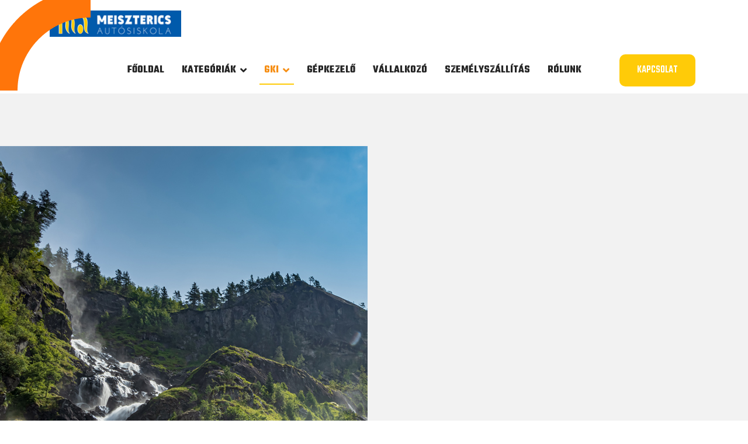

--- FILE ---
content_type: text/html; charset=utf-8
request_url: https://meiszterics-autosiskola.hu/index.php/gki/dt-autobusz-vezetoi-tovabbkepesites
body_size: 6623
content:

<!doctype html>
<html lang="en-gb" dir="ltr">
	<head>
		
		<meta name="viewport" content="width=device-width, initial-scale=1, shrink-to-fit=no">
		<meta charset="utf-8">
	<meta name="generator" content="HELIX_ULTIMATE_GENERATOR_TEXT">
	<title>DT - autóbusz vezetői továbbképesítés </title>
	<link href="/images/favicon.ico" rel="icon" type="image/vnd.microsoft.icon">
	<link href="https://meiszterics-autosiskola.hu/index.php/component/finder/search?format=opensearch&amp;Itemid=101" rel="search" title="OpenSearch Meiszterics Autósiskola" type="application/opensearchdescription+xml">
<link href="/media/vendor/awesomplete/css/awesomplete.css?1.1.5" rel="stylesheet" />
	<link href="/media/vendor/joomla-custom-elements/css/joomla-alert.min.css?0.2.0" rel="stylesheet" />
	<link href="/components/com_sppagebuilder/assets/css/font-awesome-5.min.css" rel="stylesheet" />
	<link href="/components/com_sppagebuilder/assets/css/font-awesome-v4-shims.css" rel="stylesheet" />
	<link href="/components/com_sppagebuilder/assets/css/animate.min.css" rel="stylesheet" />
	<link href="/components/com_sppagebuilder/assets/css/sppagebuilder.css" rel="stylesheet" />
	<link href="/components/com_sppagebuilder/assets/css/magnific-popup.css" rel="stylesheet" />
	<link href="//fonts.googleapis.com/css?family=Poppins:100,100i,300,300i,400,400i,500,500i,700,700i,900,900i&amp;subset=devanagari&amp;display=swap" rel="stylesheet" media="none" onload="media=&quot;all&quot;" />
	<link href="//fonts.googleapis.com/css?family=Teko:100,100i,300,300i,400,400i,500,500i,700,700i,900,900i&amp;subset=devanagari&amp;display=swap" rel="stylesheet" media="none" onload="media=&quot;all&quot;" />
	<link href="/templates/at_procoser/css/bootstrap.min.css" rel="stylesheet" />
	<link href="/plugins/system/helixultimate/assets/css/system-j4.min.css" rel="stylesheet" />
	<link href="/media/system/css/joomla-fontawesome.min.css?d76b8f7ac2aebe3e58f363b6fa77985e" rel="stylesheet" />
	<link href="/templates/at_procoser/css/template.css" rel="stylesheet" />
	<link href="/templates/at_procoser/css/presets/preset6.css" rel="stylesheet" />
	<link href="/templates/at_procoser/css/custom.css" rel="stylesheet" />
	<style>.sp-page-builder .page-content #section-id-1645942942837{padding-top:90px;padding-right:0px;padding-bottom:90px;padding-left:0px;margin-top:0px;margin-right:0px;margin-bottom:0px;margin-left:0px;background-color:#F2F2F2;}#column-id-1645942942836{box-shadow:0 0 0 0 #fff;}#sppb-addon-1645942942843 {margin-bottom:0px;}#sppb-addon-1645942942840 {margin-bottom:0px;padding-top:0px;padding-right:0px;padding-bottom:0px;padding-left:0px;}#column-id-1645942942835{box-shadow:0 0 0 0 #fff;}@media (min-width:768px) and (max-width:991px) { #column-id-1645942942835{padding-top:30px;} }@media (max-width:767px) { #column-id-1645942942835{padding-top:30px;} }#sppb-addon-1645945864392 {margin-bottom:0px;padding-top:0px;padding-right:0px;padding-bottom:0px;padding-left:0px;}#sppb-addon-1645945864392 .sppb-divider {margin-top:20px;margin-bottom:30px;width:100px;border-bottom-width:3px;border-bottom-style:solid;border-bottom-color:#cccccc;}@media (min-width:768px) and (max-width:991px) {#sppb-addon-1645945864392 .sppb-divider {margin-top:30px;margin-bottom:30px;}}@media (max-width:767px) {#sppb-addon-1645945864392 .sppb-divider {margin-top:30px;margin-bottom:30px;}}#sppb-addon-1645945864395 {margin-bottom:0px;padding-top:0px;padding-right:0px;padding-bottom:0px;padding-left:0px;}#sppb-addon-1645945864395 .sppb-addon-title {margin-bottom:25px;color:#042c71;font-size:43px;line-height:43px;font-weight:600;}</style>
	<style>#section-id-1645942942873 {
    padding-top: 60px !important;
   padding-bottom: 60px !important;
}</style>
	<style>body{font-family: 'Poppins', sans-serif;font-size: 16px;line-height: 1.56;text-decoration: none;}
@media (min-width:768px) and (max-width:991px){body{font-size: 14px;}
}
@media (max-width:767px){body{font-size: 13px;}
}
</style>
	<style>h1{font-family: 'Teko', sans-serif;text-decoration: none;}
</style>
	<style>h2{font-family: 'Teko', sans-serif;text-decoration: none;}
</style>
	<style>h3{font-family: 'Teko', sans-serif;text-decoration: none;}
</style>
	<style>h4{font-family: 'Teko', sans-serif;text-decoration: none;}
</style>
	<style>h5{font-family: 'Teko', sans-serif;text-decoration: none;}
</style>
	<style>h6{font-family: 'Teko', sans-serif;text-decoration: none;}
</style>
	<style>.sp-megamenu-parent > li > a, .sp-megamenu-parent > li > span, .sp-megamenu-parent .sp-dropdown li.sp-menu-item > a{font-family: 'Teko', sans-serif;font-size: 18px;font-weight: 700;text-decoration: none;}
</style>
	<style>.logo-image {height:45px;}.logo-image-phone {height:45px;}</style>
<script src="/media/vendor/jquery/js/jquery.min.js?3.7.1"></script>
	<script src="/media/legacy/js/jquery-noconflict.min.js?647005fc12b79b3ca2bb30c059899d5994e3e34d"></script>
	<script type="application/json" class="joomla-script-options new">{"data":{"breakpoints":{"tablet":991,"mobile":480},"header":{"stickyOffset":"100"}},"joomla.jtext":{"MOD_FINDER_SEARCH_VALUE":"Search &hellip;","JLIB_JS_AJAX_ERROR_OTHER":"An error has occurred while fetching the JSON data: HTTP %s status code.","JLIB_JS_AJAX_ERROR_PARSE":"A parse error has occurred while processing the following JSON data:<br><code style=\"color:inherit;white-space:pre-wrap;padding:0;margin:0;border:0;background:inherit;\">%s<\/code>","ERROR":"Error","MESSAGE":"Message","NOTICE":"Notice","WARNING":"Warning","JCLOSE":"Close","JOK":"OK","JOPEN":"Open"},"finder-search":{"url":"\/index.php\/component\/finder\/?task=suggestions.suggest&format=json&tmpl=component&Itemid=101"},"system.paths":{"root":"","rootFull":"https:\/\/meiszterics-autosiskola.hu\/","base":"","baseFull":"https:\/\/meiszterics-autosiskola.hu\/"},"csrf.token":"06efb8ed7ba1db623ae002d4fbd9746f"}</script>
	<script src="/media/system/js/core.min.js?ee06c8994b37d13d4ad21c573bbffeeb9465c0e2"></script>
	<script src="/media/system/js/showon-es5.min.js?0e293ba9dec283752e25f4e1d5eb0a6f8c07d3be" defer nomodule></script>
	<script src="/media/com_finder/js/finder-es5.min.js?e6d3d1f535e33b5641e406eb08d15093e7038cc2" nomodule defer></script>
	<script src="/media/system/js/messages-es5.min.js?c29829fd2432533d05b15b771f86c6637708bd9d" nomodule defer></script>
	<script src="/media/system/js/showon.min.js?f79c256660e2c0ca2179cf7f3168ea8143e1af82" type="module"></script>
	<script src="/media/vendor/awesomplete/js/awesomplete.min.js?1.1.5" defer></script>
	<script src="/media/com_finder/js/finder.min.js?a2c3894d062787a266d59d457ffba5481b639f64" type="module"></script>
	<script src="/media/system/js/messages.min.js?7f7aa28ac8e8d42145850e8b45b3bc82ff9a6411" type="module"></script>
	<script src="/components/com_sppagebuilder/assets/js/sppagebuilder.js?efcb014a6f41a6d880968ea58653b58d" defer></script>
	<script src="/components/com_sppagebuilder/assets/js/jquery.magnific-popup.min.js"></script>
	<script src="/templates/at_procoser/js/bootstrap.bundle.min.js"></script>
	<script src="/templates/at_procoser/js/main.js"></script>
	<script src="/templates/at_procoser/js/custom.js"></script>
	<script>template="at_procoser";</script>
	<meta property="og:title" content="DT - autóbusz vezetői továbbképesítés " />
	<meta property="og:type" content="website" />
	<meta property="og:url" content="https://meiszterics-autosiskola.hu/index.php/gki/dt-autobusz-vezetoi-tovabbkepesites" />
	<meta property="og:site_name" content="Meiszterics Autósiskola" />
	<meta name="twitter:card" content="summary" />
	<meta name="twitter:site" content="Meiszterics Autósiskola" />
	</head>
	<body class="site helix-ultimate hu com-sppagebuilder view-page layout-default task-none itemid-266 en-gb ltr sticky-header layout-fluid offcanvas-init offcanvs-position-right">

		
		
		<div class="body-wrapper">
			<div class="body-innerwrapper">
				
	<div class="sticky-header-placeholder"></div>
<header id="sp-header">
	<div class="container">
		<div class="container-inner">
			<div class="row">
				<!-- Logo -->
				<div id="sp-logo" class="col-auto">
					<div class="sp-column">
						<div class="logo"><a href="/">
				<img class='logo-image '
					srcset='https://meiszterics-autosiskola.hu/images/untitled-1-2.png 1x, '
					src='https://meiszterics-autosiskola.hu/images/untitled-1-2.png'
					alt='Meiszterics Autósiskola'
				/>
				</a></div>						
					</div>
				</div>

				<!-- Menu -->
				<div id="sp-menu" class="col-auto flex-auto">
					<div class="sp-column  d-flex justify-content-end align-items-center">
						<nav class="sp-megamenu-wrapper d-flex" role="navigation"><a id="offcanvas-toggler" aria-label="Menu" class="offcanvas-toggler-right d-flex d-lg-none" href="#"><div class="burger-icon" aria-hidden="true"><span></span><span></span><span></span></div></a><ul class="sp-megamenu-parent menu-animation-fade-up d-none d-lg-block"><li class="sp-menu-item"><a   href="/index.php" >Főoldal</a></li><li class="sp-menu-item sp-has-child"><span  class=" sp-menu-separator" >Kategóriák</span><div class="sp-dropdown sp-dropdown-main sp-menu-right" style="width: 180px;"><div class="sp-dropdown-inner"><ul class="sp-dropdown-items"><li class="sp-menu-item sp-has-child"><a   href="#" >Motor</a><div class="sp-dropdown sp-dropdown-sub sp-menu-right" style="width: 180px;"><div class="sp-dropdown-inner"><ul class="sp-dropdown-items"><li class="sp-menu-item"><a   href="/index.php/pages/motor/am-segedmotor-moped" >AM (segédmotor,moped)</a></li><li class="sp-menu-item"><a   href="/index.php/pages/motor/a1-b-vel" >A1 (B-vel)</a></li><li class="sp-menu-item"><a   href="/index.php/pages/motor/a1-motor" >A1 (motor)</a></li><li class="sp-menu-item"><a   href="/index.php/pages/motor/a2-motor" >A2 (motor)</a></li><li class="sp-menu-item"><a   href="/index.php/pages/motor/a2-2-even-belueli-a1-es-jogositvannyal" >A2  (2 éven belüli A1-es jogosítvánnyal)</a></li><li class="sp-menu-item"><a   href="/index.php/pages/motor/a2-2-even-tuli-a1-es-jogositvannyal" >A2 (2 éven túli A1-es jogosítvánnyal)</a></li><li class="sp-menu-item"><a   href="/index.php/pages/motor/a-2-even-belueli-a1-es-jogositvannyal" >A (2 éven belüli A1-es jogosítvánnyal)</a></li><li class="sp-menu-item"><a   href="/index.php/pages/motor/a-2-even-tuli-a1-es-jogositvannyal" >A (2 éven túli A1-es jogosítvánnyal)</a></li><li class="sp-menu-item"><a   href="/index.php/pages/motor/a-2-even-tuli-a2-es-vagy-ak-jogositvannyal" >A (2 éven túli A2-es vagy Ak jogosítvánnyal)</a></li><li class="sp-menu-item"><a   href="/index.php/pages/motor/a-2-even-belueli-a2-vagy-ak-s-jogositvannyal" >A (2 éven belüli A2 vagy Ak-s jogosítvánnyal)</a></li><li class="sp-menu-item"><a   href="/index.php/pages/motor/a-motor" >A (motor)</a></li></ul></div></div></li><li class="sp-menu-item sp-has-child"><a   href="#" >Személygépkocsi</a><div class="sp-dropdown sp-dropdown-sub sp-menu-right" style="width: 180px;"><div class="sp-dropdown-inner"><ul class="sp-dropdown-items"><li class="sp-menu-item"><a   href="/index.php/pages/szemelygepkocsi/b-szemelygepkocsi" >B (személygépkocsi)</a></li><li class="sp-menu-item"><a   href="/index.php/pages/szemelygepkocsi/be" >BE</a></li></ul></div></div></li><li class="sp-menu-item sp-has-child"><a   href="#" >Tehergépkocsi</a><div class="sp-dropdown sp-dropdown-sub sp-menu-right" style="width: 180px;"><div class="sp-dropdown-inner"><ul class="sp-dropdown-items"><li class="sp-menu-item"><a   href="/index.php/pages/tehergepkocsi/ce-tehergepkocsi-nehezpotkocsival" >CE (tehergépkocsi nehézpótkocsival)</a></li><li class="sp-menu-item"><a   href="/index.php/pages/tehergepkocsi/c-tehergepkocsi" >C (tehergépkocsi)</a></li><li class="sp-menu-item"><a   href="/index.php/pages/tehergepkocsi/c-ce-kategoria-parhuzamos-megszerzese" >&quot;C&quot;+&quot;CE&quot; kategória párhuzamos megszerzése</a></li></ul></div></div></li><li class="sp-menu-item sp-has-child"><a   href="#" >Busz</a><div class="sp-dropdown sp-dropdown-sub sp-menu-right" style="width: 180px;"><div class="sp-dropdown-inner"><ul class="sp-dropdown-items"><li class="sp-menu-item"><a   href="/index.php/pages/busz/d-busz" >D (busz)</a></li><li class="sp-menu-item"><a   href="/index.php/pages/busz/d1-busz" >D1 (busz)</a></li><li class="sp-menu-item"><a   href="/index.php/pages/busz/d-kategoria-c-nelkuel" >&quot;D&quot; kategória &quot;C&quot; nélkül</a></li></ul></div></div></li><li class="sp-menu-item"><a   href="/index.php/pages/t-traktor" >T (traktor)</a></li></ul></div></div></li><li class="sp-menu-item sp-has-child active"><a   href="/index.php/gki" >GKI</a><div class="sp-dropdown sp-dropdown-main sp-menu-right" style="width: 180px;"><div class="sp-dropdown-inner"><ul class="sp-dropdown-items"><li class="sp-menu-item"><a   href="/index.php/gki/ctvn-gki-tovabbkepesito-vizsga-nelkuel" >CTVN - GKI teherautó továbbképesítő VIZSGA NÉLKÜL</a></li><li class="sp-menu-item"><a   href="/index.php/gki/dtvn-gki-autobusz-vezetoi-tovabbkepesito-vizsga-nelkuel" >DTVN -  GKI autóbusz vezetői  továbbképesítő  VIZSGA NÉLKÜL</a></li><li class="sp-menu-item"><a   href="/index.php/gki/cdtvn-gki-autobusz-vezetoi-es-teherauto-vezetoi-oesszevont-tovabbkepesito-vizsga-nelkuel" >CDTVN - GKI autóbusz vezetői és tehergépkocsi vezetői összevont továbbképesítő VIZSGA NÉLKÜL</a></li><li class="sp-menu-item"><a   href="/index.php/gki/ca-tehergepkocsi-vezeto-alapkepesites" >CA - tehergépkocsi vezető alapképesítés </a></li><li class="sp-menu-item"><a   href="/index.php/gki/ct-tehergepkocsi-vezetoi-tovabbkepesites" >CT - tehergépkocsi vezetői továbbképesítés  </a></li><li class="sp-menu-item"><a   href="/index.php/gki/da-autobusz-vezetoi-alapkepesites" >DA - autóbusz  vezetői alapképesítés  </a></li><li class="sp-menu-item current-item active"><a aria-current="page"  href="/index.php/gki/dt-autobusz-vezetoi-tovabbkepesites" >DT - autóbusz vezetői továbbképesítés </a></li><li class="sp-menu-item"><a   href="/index.php/gki/cda-oesszevont-autobuszvezetoi-es-tehergepkocsi-vezetoi-alapkepesites" >CDA - összevont autóbuszvezetői és tehergépkocsi vezetői  alapképesítés  </a></li><li class="sp-menu-item"><a   href="/index.php/gki/cdt-oesszevont-autobuszvezetoi-es-tehergepkocsi-vezetoi-tovabbkepesites" >CDT - összevont autóbuszvezetői és tehergépkocsi vezetői  továbbképesítés  </a></li></ul></div></div></li><li class="sp-menu-item"><a   href="/index.php/gepkezelo" >Gépkezelő</a></li><li class="sp-menu-item"><a   href="/index.php/vallalkozo" >Vállalkozó</a></li><li class="sp-menu-item"><a   href="/index.php/szemelyszallitas" >Személyszállítás</a></li><li class="sp-menu-item"><a   href="/index.php/rolunk" >Rólunk</a></li><li class="sp-menu-item"><a   href="/index.php/kapcsolat" >Kapcsolat</a></li></ul></nav>						

						<!-- Related Modules -->
						<div class="d-none d-lg-flex header-modules align-items-center">
								
													</div>
						
						<!-- if offcanvas position right -->
													<a id="offcanvas-toggler"  aria-label="Menu" title="Menu"  class="mega offcanvas-toggler-secondary offcanvas-toggler-right d-flex align-items-center" href="#">
							<div class="burger-icon"><span></span><span></span><span></span></div>
							</a>
											</div>
				</div>
			</div>
		</div>
	</div>
</header>				
<section id="sp-page-title" >

				
	
<div class="row">
	<div id="sp-title" class="col-lg-12 "><div class="sp-column "></div></div></div>
				
</section>
<section id="sp-main-body" >

				
	
<div class="row">
	
<main id="sp-component" class="col-lg-12 ">
	<div class="sp-column ">
		<div id="system-message-container" aria-live="polite">
	</div>


		
		
<div id="sp-page-builder" class="sp-page-builder  page-20">

	
	<div class="page-content">
				<section id="section-id-1645942942837" class="sppb-section " ><div class="sppb-row-container"><div class="sppb-row"><div class="sppb-col-md-6"><div id="column-id-1645942942836" class="sppb-column" ><div class="sppb-column-addons"><div id="sppb-addon-1645942942843" class="clearfix" ><div class="sppb-addon sppb-addon-single-image sppb-text-left choose-img"><div class="sppb-addon-content"><div class="sppb-addon-single-image-container"><img class="sppb-img-responsive" src="/images/2022/02/27/element-3.png"  alt="Image" title=""   loading="lazy"></div></div></div></div><div id="sppb-addon-1645942942840" class="clearfix" ><div class="sppb-addon sppb-addon-single-image sppb-text-center "><div class="sppb-addon-content"><div class="sppb-addon-single-image-container"><img class="sppb-img-responsive" src="/images/2023/07/01/kep7.jpg"  alt="Image" title=""   loading="lazy"></div></div></div></div></div></div></div><div class="sppb-col-md-6"><div id="column-id-1645942942835" class="sppb-column" ><div class="sppb-column-addons"><div id="sppb-addon-1645945864392" class="clearfix" ><div class="sppb-addon-divider-wrap "><div class="sppb-divider sppb-divider-border divider"></div></div></div><div id="sppb-addon-1645945864395" class="clearfix" ><div class="sppb-addon sppb-addon-text-block  "><h2 class="sppb-addon-title">GKI autóbusz vezetői továbbképesítés  </h2><div class="sppb-addon-content"><p><strong>Felt&eacute;tele</strong>: 2008.09.09. előtt &nbsp;megszerzett &bdquo;D&rdquo; kateg&oacute;ri&aacute;s jogos&iacute;tv&aacute;ny vagy lej&aacute;rt GKI k&aacute;rtya</p>
<p><strong>&Aacute;ra</strong>: 150.000,- Ft </p>
<p><strong>Jelentkez&eacute;shez sz&uuml;ks&eacute;ge van</strong>:<br />- szem&eacute;lyi igazolv&aacute;ny<br />- lakc&iacute;mk&aacute;rtya<br />- GKI k&aacute;rtya ha van<br />- e-mail c&iacute;m (gmail.com-os)<br />- igazolv&aacute;ny k&eacute;p a jelentkez&eacute;si laphoz<br /><br /><strong>K&eacute;pz&eacute;s</strong>: tantermi k&eacute;pz&eacute;s min. 15 fő eset&eacute;n vagy <br />e-learning k&eacute;pz&eacute;s (sz&aacute;m&iacute;t&oacute;g&eacute;pen vagy t&eacute;blag&eacute;pen otthonr&oacute;l, egy&eacute;ni temp&oacute;ban)<br />- 2 &oacute;ra vezet&eacute;s &eacute;s 3 &oacute;ra figyel&eacute;s korszerű, akkredit&aacute;lt szimul&aacute;tor berendez&eacute;sen</p>
<p><strong>Vizsg&aacute;k:</strong> <br />- 3 db teszt kit&ouml;lt&eacute;se &eacute;rintők&eacute;pernyős sz&aacute;m&iacute;t&oacute;g&eacute;pen /3x40 k&eacute;rd&eacute;s, 3x40 perc/ helysz&iacute;n: KAV Kaposv&aacute;r /vagy m&aacute;s megyesz&eacute;khely/<br /><br />A vizsg&aacute;k foglal&aacute;sa az aut&oacute;siskol&aacute;val val&oacute; egyeztet&eacute;s sor&aacute;n t&ouml;rt&eacute;nik az e-laerning tananyag megnyit&aacute;sa ut&aacute;n!<br />A vizsga előtt 2 h&eacute;ttel a GKI jelentkez&eacute;si lapot al&aacute;&iacute;r&aacute;s&aacute;val igazolnia kell.<br /><br /><strong>Ha a GKI vizsga el&ouml;tt 5 nappal nem &eacute;rkezik meg a k&eacute;pzőszervhez az e-larning k&eacute;pz&eacute;si igazol&aacute;s, a vizsg&aacute;n a tanul&oacute; nem jelenhet meg &eacute;s p&oacute;tvizsga d&iacute;jat kell fizetnie!</strong></p>
<p><span style="color: #e03e2d; background-color: #f1c40f;"><em><strong>Tov&aacute;bbi k&eacute;rd&eacute;s eset&eacute;n h&iacute;vja az al&aacute;bbi telefonsz&aacute;mot: +36 20/947-2666</strong></em></span></p></div></div></div></div></div></div></div></div></section>			</div>
</div>


			</div>
</main>
</div>
				
</section>
<footer id="sp-footer" >

						<div class="container">
				<div class="container-inner">
			
	
<div class="row">
	<div id="sp-footer1" class="col-lg-12 "><div class="sp-column "><span class="sp-copyright">Minden jog fenntartva © Meiszterics Autósiskola</span></div></div></div>
							</div>
			</div>
			
</footer>			</div>
		</div>

		<!-- Off Canvas Menu -->
		<div class="offcanvas-overlay"></div>
		<!-- Rendering the offcanvas style -->
		<!-- If canvas style selected then render the style -->
		<!-- otherwise (for old templates) attach the offcanvas module position -->
					<div class="offcanvas-menu">
	<div class="d-flex align-items-center p-3 pt-4">
		<div class="logo"><a href="/">
				<img class='logo-image '
					srcset='https://meiszterics-autosiskola.hu/images/untitled-1-2.png 1x, '
					src='https://meiszterics-autosiskola.hu/images/untitled-1-2.png'
					alt='Meiszterics Autósiskola'
				/>
				</a></div>		<a href="#" class="close-offcanvas" aria-label="Close Off-canvas">
			<div class="burger-icon">
				<span></span>
				<span></span>
				<span></span>
			</div>
		</a>
	</div>
	<div class="offcanvas-inner">
		<div class="d-flex header-modules mb-3">
							<div class="sp-module "><div class="sp-module-content">
<form class="mod-finder js-finder-searchform form-search" action="/index.php/component/finder/search?Itemid=101" method="get" role="search">
    <label for="mod-finder-searchword0" class="visually-hidden finder">Search</label><input type="text" name="q" id="mod-finder-searchword0" class="js-finder-search-query form-control" value="" placeholder="Search &hellip;">
            <input type="hidden" name="Itemid" value="101"></form>
</div></div>			
					</div>
		
					<div class="sp-module "><div class="sp-module-content"><ul class="menu nav-pills">
<li class="item-101 default"><a href="/index.php" >Főoldal</a></li><li class="item-206 menu-divider menu-deeper menu-parent"><span class="menu-separator ">Kategóriák<span class="menu-toggler"></span></span>
<ul class="menu-child"><li class="item-291 menu-deeper menu-parent"><a href="#" >Motor<span class="menu-toggler"></span></a><ul class="menu-child"><li class="item-271"><a href="/index.php/pages/motor/am-segedmotor-moped" >AM (segédmotor,moped)</a></li><li class="item-272"><a href="/index.php/pages/motor/a1-b-vel" >A1 (B-vel)</a></li><li class="item-273"><a href="/index.php/pages/motor/a1-motor" >A1 (motor)</a></li><li class="item-274"><a href="/index.php/pages/motor/a2-motor" >A2 (motor)</a></li><li class="item-275"><a href="/index.php/pages/motor/a2-2-even-belueli-a1-es-jogositvannyal" >A2  (2 éven belüli A1-es jogosítvánnyal)</a></li><li class="item-276"><a href="/index.php/pages/motor/a2-2-even-tuli-a1-es-jogositvannyal" >A2 (2 éven túli A1-es jogosítvánnyal)</a></li><li class="item-277"><a href="/index.php/pages/motor/a-2-even-belueli-a1-es-jogositvannyal" >A (2 éven belüli A1-es jogosítvánnyal)</a></li><li class="item-278"><a href="/index.php/pages/motor/a-2-even-tuli-a1-es-jogositvannyal" >A (2 éven túli A1-es jogosítvánnyal)</a></li><li class="item-279"><a href="/index.php/pages/motor/a-2-even-tuli-a2-es-vagy-ak-jogositvannyal" >A (2 éven túli A2-es vagy Ak jogosítvánnyal)</a></li><li class="item-280"><a href="/index.php/pages/motor/a-2-even-belueli-a2-vagy-ak-s-jogositvannyal" >A (2 éven belüli A2 vagy Ak-s jogosítvánnyal)</a></li><li class="item-281"><a href="/index.php/pages/motor/a-motor" >A (motor)</a></li></ul></li><li class="item-292 menu-deeper menu-parent"><a href="#" >Személygépkocsi<span class="menu-toggler"></span></a><ul class="menu-child"><li class="item-282"><a href="/index.php/pages/szemelygepkocsi/b-szemelygepkocsi" >B (személygépkocsi)</a></li><li class="item-283"><a href="/index.php/pages/szemelygepkocsi/be" >BE</a></li></ul></li><li class="item-293 menu-deeper menu-parent"><a href="#" >Tehergépkocsi<span class="menu-toggler"></span></a><ul class="menu-child"><li class="item-285"><a href="/index.php/pages/tehergepkocsi/ce-tehergepkocsi-nehezpotkocsival" >CE (tehergépkocsi nehézpótkocsival)</a></li><li class="item-284"><a href="/index.php/pages/tehergepkocsi/c-tehergepkocsi" >C (tehergépkocsi)</a></li><li class="item-306"><a href="/index.php/pages/tehergepkocsi/c-ce-kategoria-parhuzamos-megszerzese" >&quot;C&quot;+&quot;CE&quot; kategória párhuzamos megszerzése</a></li></ul></li><li class="item-294 menu-deeper menu-parent"><a href="#" >Busz<span class="menu-toggler"></span></a><ul class="menu-child"><li class="item-286"><a href="/index.php/pages/busz/d-busz" >D (busz)</a></li><li class="item-288"><a href="/index.php/pages/busz/d1-busz" >D1 (busz)</a></li><li class="item-289"><a href="/index.php/pages/busz/d-kategoria-c-nelkuel" >&quot;D&quot; kategória &quot;C&quot; nélkül</a></li></ul></li><li class="item-287"><a href="/index.php/pages/t-traktor" >T (traktor)</a></li></ul></li><li class="item-260 active menu-deeper menu-parent"><a href="/index.php/gki" >GKI<span class="menu-toggler"></span></a><ul class="menu-child"><li class="item-295"><a href="/index.php/gki/ctvn-gki-tovabbkepesito-vizsga-nelkuel" >CTVN - GKI teherautó továbbképesítő VIZSGA NÉLKÜL</a></li><li class="item-296"><a href="/index.php/gki/dtvn-gki-autobusz-vezetoi-tovabbkepesito-vizsga-nelkuel" >DTVN -  GKI autóbusz vezetői  továbbképesítő  VIZSGA NÉLKÜL</a></li><li class="item-297"><a href="/index.php/gki/cdtvn-gki-autobusz-vezetoi-es-teherauto-vezetoi-oesszevont-tovabbkepesito-vizsga-nelkuel" >CDTVN - GKI autóbusz vezetői és tehergépkocsi vezetői összevont továbbképesítő VIZSGA NÉLKÜL</a></li><li class="item-263"><a href="/index.php/gki/ca-tehergepkocsi-vezeto-alapkepesites" >CA - tehergépkocsi vezető alapképesítés </a></li><li class="item-264"><a href="/index.php/gki/ct-tehergepkocsi-vezetoi-tovabbkepesites" >CT - tehergépkocsi vezetői továbbképesítés  </a></li><li class="item-265"><a href="/index.php/gki/da-autobusz-vezetoi-alapkepesites" >DA - autóbusz  vezetői alapképesítés  </a></li><li class="item-266 current active"><a href="/index.php/gki/dt-autobusz-vezetoi-tovabbkepesites" >DT - autóbusz vezetői továbbképesítés </a></li><li class="item-267"><a href="/index.php/gki/cda-oesszevont-autobuszvezetoi-es-tehergepkocsi-vezetoi-alapkepesites" >CDA - összevont autóbuszvezetői és tehergépkocsi vezetői  alapképesítés  </a></li><li class="item-268"><a href="/index.php/gki/cdt-oesszevont-autobuszvezetoi-es-tehergepkocsi-vezetoi-tovabbkepesites" >CDT - összevont autóbuszvezetői és tehergépkocsi vezetői  továbbképesítés  </a></li></ul></li><li class="item-261"><a href="/index.php/gepkezelo" >Gépkezelő</a></li><li class="item-307"><a href="/index.php/vallalkozo" >Vállalkozó</a></li><li class="item-262"><a href="/index.php/szemelyszallitas" >Személyszállítás</a></li><li class="item-269"><a href="/index.php/rolunk" >Rólunk</a></li><li class="item-290"><a href="/index.php/kapcsolat" >Kapcsolat</a></li></ul>
</div></div>		
		
		
		
					
			</div>
</div>				

		
		<!--Use the below code snippet to provide real time updates to the live chat plugin without the need of copying and paste each time to your website when changes are made via PBX-->
<call-us-selector phonesystem-url="https://1011.3cx.cloud" party="LiveChat908873"></call-us-selector>
 
<!--Incase you don't want real time updates to the live chat plugin when options are changed, use the below code snippet. Please note that each time you change the settings you will need to copy and paste the snippet code to your website--> 
<!--<call-us 
phonesystem-url="https://1011.3cx.cloud" 
style="position:fixed;font-size:16px;line-height:17px;z-index: 99999;right: 20px; bottom: 20px;" 
id="wp-live-chat-by-3CX" 
minimized="true" 
animation-style="noanimation" 
party="LiveChat908873" 
minimized-style="bubbleright" 
allow-call="false" 
allow-video="false" 
allow-soundnotifications="true" 
enable-mute="true" 
enable-onmobile="true" 
offline-enabled="true" 
enable="true" 
ignore-queueownership="false" 
authentication="both" 
show-operator-actual-name="true" 
aknowledge-received="true" 
gdpr-enabled="false" 
message-userinfo-format="both" 
message-dateformat="both" 
lang="browser" 
button-icon-type="default" 
greeting-visibility="none" 
greeting-offline-visibility="none" 
chat-delay="2000" 
enable-direct-call="false" 
enable-ga="false" 
></call-us>--> 
<script defer src="https://downloads-global.3cx.com/downloads/livechatandtalk/v1/callus.js" id="tcx-callus-js" charset="utf-8"></script>

		<!-- Go to top -->
					<a href="#" class="sp-scroll-up" aria-label="Scroll Up"><span class="fas fa-angle-up" aria-hidden="true"></span></a>
					</body>
</html>

--- FILE ---
content_type: text/css
request_url: https://meiszterics-autosiskola.hu/templates/at_procoser/css/custom.css
body_size: 3851
content:
/*** General CSS ***/
body {
    line-height: 1.9em;
}

/*** Header Area ***/
/* Header Top */
#sp-top-bar {
	position: relative;
    z-index: 999;
    font-size: 15px;
    padding: 12px 0 12px;
}
#sp-top-bar #sp-top1 a:hover {
  	color: #042c71 !important;
}
body:not(.home) #sp-top-bar {
  	border-bottom: 1px solid rgb(255 255 255 / 36%);
}
#sp-top2 span {
    height: 45px;
    width: 45px;
    line-height: 45px;
    background: #ffcb0838;
    text-align: center;
    border-radius: 50%;
    color: #ffcb08;
    font-size: 18px;
}
div#sp-top1 {
    padding-top: 10px;
}

/* Header Menu */
#sp-header {
    top: 0px;
    padding: 0px;
    height: inherit;
    box-shadow: none;
    z-index: 9999;
}
#sp-header.header-sticky {
    position: fixed;
    top: 0;
    box-shadow: 0 0 4px 0 rgb(0 0 0 / 10%);
}
body:not(.home) #sp-header {
    position: static;
}
body:not(.home) #sp-header.header-sticky {
    position: fixed;    
}
.sp-megamenu-parent .sp-dropdown li.sp-menu-item>a {
    font-weight: 400 !important;
    padding: 10px 0;
}
.sp-megamenu-parent > li > a, .sp-megamenu-parent > li > span {
    text-transform: uppercase;
    position: relative;
}
.sp-megamenu-parent > li {
	position: relative;
}
.sp-megamenu-parent > li > a:before, .sp-megamenu-parent > li > span:before {
	position: absolute;
	content: '';
	left: 0;
	right: 0;
	margin: 0 auto;
	bottom: 15px;
	height: 2px;
	width: 80%;
	-webkit-transition: .3s ease-in-out;
    -o-transition: .3s ease-in-out;
    transition: .3s ease-in-out;
	opacity: 0;
}
.sp-megamenu-parent>li.active > a:before, .sp-megamenu-parent>li > a:hover:before,
.sp-megamenu-parent>li > a:focus:before, .sp-megamenu-parent > li > span:hover:before,
.sp-megamenu-parent > li > span:focus:before, .sp-megamenu-parent>li.active > span:before {
	opacity: 1;
        
}
.sp-megamenu-parent>li.active>a {
    font-weight: 600;
}
.sp-megamenu-parent>li:last-child>a {
    padding: 0px 30px 0px 30px;
    color: #fff;
}
.sp-megamenu-parent>li:last-child>a {
    font-weight: 500;
    border-radius: 0;
    background: #14305d;
    line-height: 55px;
    border-radius: 10px;
    margin-left: 50px;
}
.sp-megamenu-parent>li.active:last-child>a,
.sp-megamenu-parent>li:last-child>a:hover {
    background: #14305d !important;
  
}

/* Canvas Menu */
.offcanvas-menu .offcanvas-inner .menu-child > li a {
    padding: 12px 10px !important;
    border-bottom: 1px solid rgba(197, 153, 153, 0.21);
    display: inherit;
}
.offcanvas-menu .offcanvas-inner ul.menu>li>a, .offcanvas-menu .offcanvas-inner ul.menu>li>span {
    font-size: 15px;
    font-weight: 500;
}
.burger-icon>span {
    background-color: #000;
}
.offcanvas-menu > .align-items-center {
    background: #fff;
}
.offcanvas-active .burger-icon>span, #modal-menu-toggler.active .burger-icon>span {
    background-color: #000;
}

/*** Block Styles ***/
/* Button */
.btn {
    padding: 19px 30px;
    font-size: 16px;
    font-weight: 600;
    border-radius: 5px;
    text-transform: uppercase;
    letter-spacing: 2px;
    border: none;
    display: inline-block;
    background: transparent;
    color: #fff !important;
    -webkit-transition: .3s ease-in-out;
    -o-transition: .3s ease-in-out;
    transition: .3s ease-in-out;
    font-family: 'Teko', sans-serif;
}
.btn:hover, .btn.color {
	background-color: #042c71 !important;
	color: #fff!important;
}

/* Divider */
.divider.center {
	margin: 0 auto;
}

/* Bg */
.bg {
	background-image: linear-gradient(135deg, #1A7759 0%, #1BE392 100%);
}
.bg > .sppb-row-overlay {
	background-image: linear-gradient(285deg, #0F1014 50%, #F2295B00 50%);
}
.bg-title {
	list-style-type: none;
	padding: 0;
	margin: 0;
}
.bg-title li {
	display: inline-block;
	font-size: 17px;
	text-transform: capitalize;
	font-weight: 500;
	color: #fff;
	letter-spacing: 1px;
}
.bg-title li strong {
	display: none;
}
.bg-title li em {
	padding: 0 15px;
	font-size: 16px;
}

/* Slider */
.slider {
	margin-top: -80px !important;
}
.slider > .sppb-row-overlay {
    background-image: url(../images/bg-overlay-hero.png);
    background-position: center center;
    background-size: cover;
}
.slider-title h2 {
	font-size: 50px;
	font-weight: 800;
	padding: 20px 0;
	margin: 0;
}
.slider-title h4 {
    letter-spacing: 4px;
}
.slider-title h3 {
    font-size: 27px;
    padding-bottom: 20px;
}

/* Services */
.services-item h3 {
	position: relative;
}
.services-item h3:before {
	position: absolute;
	content: '';
	left: 0;
	top: 0;
	bottom: 0;
	margin: auto 0;
	background: #042c71;
	height: 2px;
	width: 100%;
	z-index: -1;
}
.title-small {
    background: #fff;
    display: inline-block;
    padding-right: 20px;
}
.services-colum .btn {
	padding: 0px;
	background: transparent!important;
}
.services-img img {
	max-width: 100%;
    height: 350px;
    object-fit: cover;
}

/* Feature */
.feature-item {
	position: relative;
}
.feature-item img {
	width: 120px;
}
.feature-item:before, .feature-item:after {
	position: absolute;
	content: '';
	top: 60px;
	height: 4px;
	width: 50%;
	z-index: -1;
	border-top: 4px dotted;
}
.feature-item:before {
	left: 0;
}
.feature-item:after {
	right: 0;
}
.feature-item.left:before {
	content: none;
}
.feature-item.right:after {
	content: none;
}
/* Video */
.video {
    min-width: 60px;
    min-height: 60px;
    position: relative;
    top: 34%;
    left: 0;
    right: 0;
    margin: 0 auto;
    text-align: center;
    background: #fff;
    width: 70px;
    height: 70px;
    border-radius: 50%;
}
.video .sppb-img-container {
    overflow: hidden;
}
.video .sppb-img-container:hover:before {
    background-color: rgba(0, 0, 0, 0.90);
}
.video .sppb-img-container:before {
    background-color: rgba(0, 0, 0, 0.60);
    position: absolute;
    content: "";
    top: 0;
    left: 0;
    right: 0;
    width: 100%;
    height: 100%;
    display: block;
    border-radius: 10px;
    -webkit-transition: all 0.4s ease-in-out;
    transition: all 0.4s ease-in-out;
}
.video img {
    width: 100%;
}
#video-popup-container,
#video-popup-containers {
    display:none;
    position: fixed;
    z-index: 996;
    width: 60%;
    left: 50%;
    margin-left: -30%;
    top: 20%;
    background-color: #fff;
}
.video a {
    font-size: 0;
    position: absolute;
    top: 44%;
}
.video a:before {
    content: '';
    position: absolute;
    top: 0;
    left: 0;
    width: 60px;
    height: 60px;
    margin-top: 5px;
    margin-left: 0;
    border-radius: 50%;
    z-index: 10;
    border: 10px solid #21C063;
    -webkit-animation: pulse-border 1500ms ease-out infinite;
    animation: pulse-border 1500ms ease-out infinite;
    z-index: -1;
}
.video a:after {
    content: '';
    position: absolute;
    top: 5px;
    left: 0;
    margin-top: -11.5px;
    margin-left: -5px;
    border: solid 11px transparent;
    border-left: solid 17px;
    border-left-color: #000;
    z-index: 10;
}
#video-popup-close,
#video-popup-closes {
    cursor: pointer;
    position: absolute;
    right: -10px;
    top: -10px;
    z-index: 9999;
    width: 25px;
    height: 25px;
    border-radius: 25px;
    text-align: center;
    font-size: 12px;
    background-color: #000;
    line-height: 25px;
    color: #fff;
    opacity: 1;
}
#video-popup-iframe-container,
#video-popup-iframe-containers {
    position: absolute;
    z-index: 999;
    width: 100%;
    padding-bottom: 56.25%;
    border: 2px solid #000;
    border-radius: 2px;
    background-color: #000;
}
#video-popup-iframe,
#video-popup-iframes {
    z-index: 999;
    position: absolute;
    width: 100%;
    height: 100%;
    left: 0;
    top: 0;
    background-color: #000;
}
#video-popup-overlay,
#video-popup-overlays {
    display: none;
    position: fixed;
    top: 0;
    background-color: #000;
    opacity: 0.8;
    width: 100%;
    height: 100%;
    left: 0;
}
#video-popup-close:hover,
#video-popup-closes:hover {
    color: #DE0023;
}
@-webkit-keyframes pulse-border{
    0%{
        -webkit-transform:translateX(-50%) translateY(-50%) translateZ(0) scale(1);
        transform:translateX(-50%) translateY(-50%) translateZ(0) scale(1);
        opacity:1
    }
    100%{
        -webkit-transform:translateX(-50%) translateY(-50%) translateZ(0) scale(1.8);
        transform:translateX(-50%) translateY(-50%) translateZ(0) scale(1.8);
        opacity:0
    }
}
@keyframes pulse-border{
    0%{
        -webkit-transform:translateX(-50%) translateY(-50%) translateZ(0) scale(1);
        transform:translateX(-50%) translateY(-50%) translateZ(0) scale(1);
        opacity:1
    }
    100%{
        -webkit-transform:translateX(-50%) translateY(-50%) translateZ(0) scale(1.8);
        transform:translateX(-50%) translateY(-50%) translateZ(0) scale(1.8);
        opacity:0
    }
}

/* Counter */
.counter .sppb-row.sppb-no-gutter {
	box-shadow: 0px 10px 30px 0px rgb(77 77 77 / 6%);
}
.counter-colum {
	padding: 30px 10px;
	background: #fff;
}
.counter-item h1 {
    font-size: 90px;
    font-weight: 800;
    line-height: 80px;
}
.counter-item h5 {
	font-size: 30px;
	color: #042c71;
}
.counter-item .count {
	color: #042c71;
}
.bor .counter-item {
	border-right: 1px solid;
}

/* What */
.what-item {
	position: relative;
}
.what-item .sppb-addon-single-image-container {
	overflow: hidden;
}
.what-item img {
	-webkit-transition: .3s ease-in-out;
    -o-transition: .3s ease-in-out;
    transition: .3s ease-in-out;
	max-width: 100%;
    height: 422px;
    object-fit: cover;
}
.what-item:hover img {
	transform: scale(1.1);
}
.what-item h3.sppb-addon-title {
	display: inline-block;
	padding: 15px 15px;
	position: absolute;
	background: #f7f7f7;
	color: #042c71;
	margin: 0 !important;
	left: 0;
	bottom: 7px;
}

/* Testimoial */
.testimonial .sppb-row-overlay:before {
    content: '';
    position: absolute;
    left: 0;
    bottom: 0;
    height: 100px;
    width: 100%;
    background: #fff;
}
.testimonial-colum .clearfix:nth-child(1), .testimonial-colum .clearfix:nth-child(2) {
    width: 50%;
    float: left;
}
.testimonial-colum .clearfix:nth-child(3) {
    width: 100%;
    clear: left;
    display: inline-block;
}
.testimonial-colum {
	position: relative;
    border: 1px solid #EEEEEE;
    box-shadow: 0px 10px 20px 0px rgb(47 47 47 / 6%);
}
.tes-icon {
	position: absolute;
	top: 10%;
	left: 0;
	right: 0;
	color: #ff750a0d;
	z-index: -1;
}
.tes-about span.fa.fa-quote-left {
    position: absolute;
    right: 30px;
    bottom: 100px;
}
.tes-about .sppb-addon-testimonial-content-wrap {
	padding-left: 20px;
	border-left: 3px solid;
	margin: 20px 0;
}

/* Team */
.team-item h6 {
	font-size: 25px;
	padding-top: 10px;
}

/* Best */
.best-item .sppb-addon-testimonial-review {
    border-left: 4px solid;
    padding-left: 20px;
}

/* Careers */
.careers-item h2 {
	font-size: 45px;
	color: #042c71;
	font-weight: 800;
	position: relative;
	padding-top: 20px;
	margin-top: 20px;
}

.careers-item h2:before {
	position: absolute;
	content: '';
	left: 0;
	top: 0;
	height: 3px;
	width: 100px;
}
.careers-colum {
    position: relative;
    z-index: 2;
}
.careers-colum .clearfix:last-child {
	position: relative;
}
.careese-cou {
    border-right: 3px solid #042c71;
}

/* Choose */
.choose-img {
    position: absolute;
    top: -20px;
    z-index: 2;
    left: -20px;
}
.vision-item {
    float: left;
    width: 30%;
    padding: 20px;
}
.vision-item h3 {
    font-size: 30px;
    color: #042C71;
    font-weight: 800;
    padding-left: 20px;
    border-left: 3px solid #042C71;
    margin-bottom: 20px;
}

/* Pricing */
.pricing-colum {
    box-shadow: 0px 10px 30px rgb(65 65 65 / 5%);
    border: 1px solid #000;
}
.pricing-colum ul {
	padding: 0;
	margin: 0;
	list-style: none;
}
.pricing-colum ul li {
    padding-bottom: 15px;
}
.pricing-colum ul li em {
    padding-right: 10px;
    font-size: 20px;
}
.pricing-colum ul li strong {
    display: none;
}
.pricing-colum .btn {
	width: 100%;
}
span.pricing-small {
    font-size: 28px;
}

/* Blog */
.jmm-item .jmm-image.mod-article-image {
  	overflow: hidden;
  	margin: 0;
}
.jmm-image.mod-article-image img {
  	transform: scale(1);
  	-webkit-transition: .5s ease-in-out;
    -o-transition: .5s ease-in-out;
    transition: .5s ease-in-out;
}
.jmm-item:hover .jmm-image.mod-article-image img {
  	transform: scale(1.12);
  	filter: grayscale(100%);
}
.jmm-text {
    padding: 20px;
    border-radius: 0px 0px 10px 10px;
    box-shadow: 9.899px 9.899px 30px 0 rgb(0 0 0 / 10%);
    background: #131418;
}
.jm-category-module.default .jmm-text .jmm-title {
	font-size: 17px;
	font-weight: 600;
	text-transform: capitalize;
	color: #fff;
}
.jm-category-module.default .jmm-readmore {
	margin-top: 20px;
}
.jm-category-module.default .jmm-intortext {
	color: #fff;
}

/* Contact Info */
.contact-info h2, .contact-info h3 {
    font-size: 25px;
}
button.btn.btn-primary.validate {
    color: #fff !important;
    padding: 13px 20px;
}
#sp-position1 {
	padding: 0;
}

/* Bottom */
#sp-bottom {
	overflow: hidden;
	position: relative;
	z-index: 1;
	box-shadow: 0 0 4px 0 rgb(0 0 0 / 10%);
	line-height: 30px;
}
#sp-bottom p {
	line-height: 28px;
}
#sp-bottom .sp-module .sp-module-title {
    font-size: 25px;
    font-weight: 600;
	padding-left: 20px;
    color: #000;
    position: relative;
}
#sp-bottom h1 {
	text-transform: uppercase;
}
#sp-bottom .sp-module .sp-module-title:before {
	content: '';
	position: absolute;
	left: 0;
	top: 0;
	bottom: 0;
	margin: auto 0;
	height: 100%;
	width: 3px;
}
#sp-bottom span {
    padding-right: 10px;
}
#sp-bottom strong {
  	display: none;
}
.shrewd_solution_icon ul {
	margin-top: 20px;
}
.shrewd_solution_icon ul, .shrewd_solution_icon ul li {
    display: inline-block!important;
    padding: 0!important;
}
.shrewd_solution_icon ul li a {
    font-size: 22px;
    width: 45px;
    color: #fff !important;
    line-height: 45px;
    text-align: center;
    border-radius: 50%;
    margin: 0 5px;
    -webkit-transition: .5s;
    transition: .5s;
    display: inline-block;
    border: none;
}
.shrewd_solution_icon ul li a:hover {
	color: #fff !important;
}
.shrewd_solution_icon strong {
    display: none;
}

/* Footer Copyright */
#sp-footer {
    text-align: center;
}
#sp-footer {
    display: inline-block;
    width: 100%;
    position: relative;
    z-index: 1;
}
#sp-footer .container-inner {
    border-top: 1px solid rgba(0,0,0,0.1);
}

/*** Responsive Layout ***/
/* Tablet Landscape Layout */
@media (min-width: 1400px) {
    .sppb-row-container {
      	max-width: 1320px;
    }
}
@media (max-width: 1280px) {	
  	div#sp-top2 {
    	width: 70%;
	}
  	div#sp-top1 {
    	width: 30%;
	}
}
/* Mobile Standard Layout */
@media (max-width: 768px) {
	#sp-header, #sp-header .logo {
        height: 70px;
    }
  	#sp-footer p {
  		text-align: center;
	}
  	body #sp-header {
      	padding: 0;
	}
  	#sp-header {
    	top: 0px;
	}
  	.btn-colum .sppb-text-right {
    	text-align: left !important;
	}
    .btn-colum-center .sppb-text-right,
  	.btn-colum-center .sppb-text-left {
		text-align: center !important;
    }
  	.servicse .sppb-col-md-4 {
    	margin-bottom: 30px;
	}
  	.feature-item:before, .feature-item:after {
    	content: none;
  	}
  	.bor .counter-item {
    	border-right: none;
  	}
  	.pricing .sppb-col-md-4 {
    	margin-bottom: 60px;
	}
  	div#sp-top2,
  	div#sp-top1 {
    	width: 100%;
	}
}

/* Mobile Small Resolution */
@media (max-width: 480px) {
  	.category .sppb-column-addons .clearfix:nth-child(n+2) {
    	width: 100%;
    	margin-right: 0;
	}
}

/* General color defination
Color value depend on preset color that picking on template settings > Presets
*/

:root {
  --background-color: currentColor;
  --background: currentColor;
  --text-color: currentColor;
}
.page-item.active .page-link, .slider-item .sppb-btn-success, .sp-simpleportfolio .sp-simpleportfolio-item .sp-simpleportfolio-info:hover, 
.sp-simpleportfolio .sp-simpleportfolio-item .sp-simpleportfolio-overlay-wrapper .sp-simpleportfolio-overlay, .btn, .btn.color:hover,
.btn.no-bg:hover, .sp-megamenu-parent>li:last-child>a, .services-item.color, .shrewd_solution_icon ul li a:hover,
.shrewd_solution_icon ul li a, .careers-item h2:before, #sp-bottom .sp-module .sp-module-title:before, .sp-megamenu-parent > li > a:before,
.sp-megamenu-parent > li > span:before, .kiemelt {
 	background-color: #ffcb08 !important;
        
}
.article-list .article .readmore a:hover, .article-list .article .readmore a:active, .article-list .article .article-header h2 a:hover,
.title h3, .btn.no-bg, #sp-bottom4 span, .sppb-panel-modern>.sppb-panel-heading.active,
.table-body em, .services-colum .btn, .about-list i, .counter-item h1, .team-item h6, .pricing-colum ul li em,
span.pricing-small, .tes-about span.fa.fa-quote-left, #sp-top-bar #sp-top1 a, #sp-top2 a:hover {
  	color: var(--text-color) !important;
}
.best-item .sppb-addon-testimonial-review, .divider, .vision-item h3 {
  	border-color: var(--text-color) !important;
}
